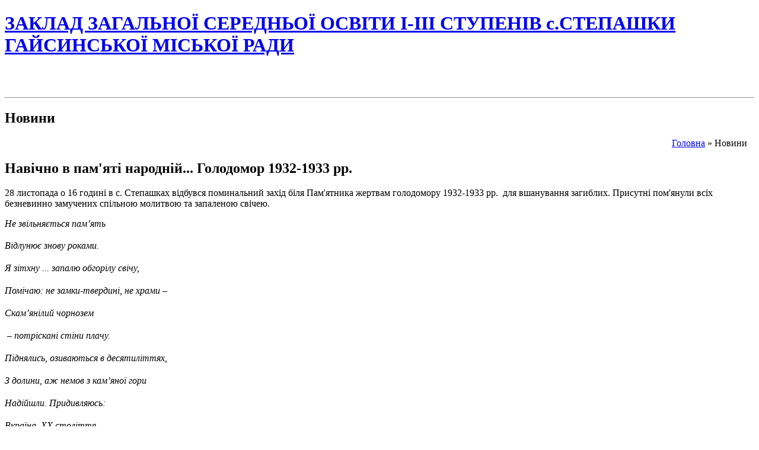

--- FILE ---
content_type: text/html; charset=Windows-1251
request_url: http://stp.gnedu.vn.ua/news-29.html
body_size: 10277
content:
<!DOCTYPE html PUBLIC "-//W3C//DTD XHTML 1.0 Strict//EN" "http://www.w3.org/TR/xhtml1/DTD/xhtml1-strict.dtd">
<html xmlns="http://www.w3.org/1999/xhtml">
<head>
<meta http-equiv="content-type" content="text/html; charset=windows-1251" />
<title>ЗАКЛАД ЗАГАЛЬНОЇ СЕРЕДНЬОЇ ОСВІТИ І-ІІІ  СТУПЕНІВ с.СТЕПАШКИ ГАЙСИНСЬКОЇ МІСЬКОЇ РАДИ - 
Новини</title>
<meta name="keywords" content="Новини" />
<meta name="description" content="Новини" />
<link href="favicon.ico" rel="shortcut icon" type="image/x-icon" />
<link href="templates/systematized/style.css" rel="stylesheet" type="text/css" media="screen" />
<link type="text/css" href="js/jquery.lightbox.css" rel="stylesheet" />
<script src="js/jquery-1.4.2.min.js" type="text/javascript"></script>
<script src="js/jquery.lightbox.js?show_linkback=false&show_helper_text=false&show_info=true&show_extended_info=true&keys.close=z&keys.prev=q&keys.next=e&text.image=Фото&text.of=из&text.close=Закрыть&text.download=Загрузить" type="text/javascript"></script>
<script type="text/javascript">
<!--
$(function(){
  /*$.Lightbox.construct({
    show_linkback: false,
    show_helper_text: false,
    show_info: true,
    show_extended_info: true,
    download_link: false,
    keys: {
    	close: 'z',
    	prev: 'q',
    	next: 'e'
    },
    opacity: 0.7,
    text: {
    	image: 'Фото',
    	of: 'из',
    	close: 'Закрыть',
    	download: 'Загрузить'
    }
  });*/
  
});
-->
</script>
</head>
<body>
<div id="wrapper">
	<div id="header">
		<h1><a href="/">ЗАКЛАД ЗАГАЛЬНОЇ СЕРЕДНЬОЇ ОСВІТИ І-ІІІ  СТУПЕНІВ с.СТЕПАШКИ ГАЙСИНСЬКОЇ МІСЬКОЇ РАДИ</a></h1>
		<h2> </h2>
		<hr />
	</div>
	<div id="content">
		<div id="blog">
			<div id="post-1" class="post">
				<h2 class="title">
Новини</h2><div align=right><a href="/">Головна</a> » 
Новини   <br /></div>
				<div class="entry">
					
				</div>
				<p class="meta"><h2>Навічно в пам'яті народній... Голодомор 1932-1933 рр.</h2><p>28 листопада о 16 годині в с. Степашках відбувся поминальний захід біля Пам'ятника жертвам голодомору 1932-1933 рр. &nbsp;для вшанування загиблих. Присутні пом'янули всіх безневинно замучених спільною молитвою та запаленою свічею.</p> <p><span style="font-size: medium;"><span style="font-family: 'Times New Roman';"><i><span lang="UK">Не звільняється пам&rsquo;ять</span></i></span></span></p> <p class="MsoNormal" style="margin-bottom: 0.0001pt;"><span style="font-size: medium;"><span style="font-family: 'Times New Roman';"><i><span lang="UK">Відлунює знову роками.</span></i></span></span><i><span lang="UK" style="font-size: 14.0pt;font-family:&quot;Times New Roman&quot;,&quot;serif&quot;"><o:p></o:p></span></i></p> <p class="MsoNormal" style="margin-bottom: 0.0001pt;"><span style="font-size: medium;"><span style="font-family: 'Times New Roman';"><i><span lang="UK">Я зітхну ... запалю обгорілу свічу,</span></i></span></span><i><span lang="UK" style="font-size: 14.0pt;font-family:&quot;Times New Roman&quot;,&quot;serif&quot;"><o:p></o:p></span></i></p> <p class="MsoNormal" style="margin-bottom: 0.0001pt;"><span style="font-size: medium;"><span style="font-family: 'Times New Roman';"><i><span lang="UK">Помічаю: не замки-твердині, не храми &ndash;</span></i></span></span><i><span lang="UK" style="font-size: 14.0pt;font-family:&quot;Times New Roman&quot;,&quot;serif&quot;"><o:p></o:p></span></i></p> <p class="MsoNormal" style="margin-bottom: 0.0001pt;"><span style="font-size: medium;"><span style="font-family: 'Times New Roman';"><i><span lang="UK">Скам&rsquo;янілий чорнозем</span></i></span></span><i><span lang="UK" style="font-size: 14.0pt;font-family:&quot;Times New Roman&quot;,&quot;serif&quot;"><o:p></o:p></span></i></p> <p class="MsoNormal" style="margin-bottom: 0.0001pt;"><span style="font-size: medium;"><span style="font-family: 'Times New Roman';"><i><span lang="UK">&nbsp;&ndash; потріскані стіни плачу.</span></i></span></span><i><span lang="UK" style="font-size: 14.0pt;font-family:&quot;Times New Roman&quot;,&quot;serif&quot;"><o:p></o:p></span></i></p> <p class="MsoNormal" style="margin-bottom: 0.0001pt;"><span style="font-size: medium;"><span style="font-family: 'Times New Roman';"><i><span lang="UK">Піднялись, озиваються в десятиліттях,</span></i></span></span><i><span lang="UK" style="font-size: 14.0pt;font-family:&quot;Times New Roman&quot;,&quot;serif&quot;"><o:p></o:p></span></i></p> <p class="MsoNormal" style="margin-bottom: 0.0001pt;"><span style="font-size: medium;"><span style="font-family: 'Times New Roman';"><i><span lang="UK">З долини, аж немов з кам&rsquo;яної гори</span></i></span></span><i><span lang="UK" style="font-size: 14.0pt;font-family:&quot;Times New Roman&quot;,&quot;serif&quot;"><o:p></o:p></span></i></p> <p class="MsoNormal" style="margin-bottom: 0.0001pt;"><span style="font-size: medium;"><span style="font-family: 'Times New Roman';"><i><span lang="UK">Надійшли. Придивляюсь: </span></i></span></span><i><span lang="UK" style="font-size: 14.0pt;font-family:&quot;Times New Roman&quot;,&quot;serif&quot;"><o:p></o:p></span></i></p> <p class="MsoNormal" style="margin-bottom: 0.0001pt;"><span style="font-size: medium;"><span style="font-family: 'Times New Roman';"><i><span lang="UK">Вкраїна, ХХ століття</span></i></span></span><i><span lang="UK" style="font-size: 14.0pt;font-family:&quot;Times New Roman&quot;,&quot;serif&quot;"><o:p></o:p></span></i></p> <p style="margin: 0cm 0cm 0.0001pt; vertical-align: baseline; background-image: initial; background-attachment: initial; background-size: initial; background-origin: initial; background-clip: initial; background-position: initial; background-repeat: initial;"><span style="font-size: medium;"><span style="font-family: 'Times New Roman';"><i><span lang="UK">І не рік, а криваве клеймо &laquo;33&raquo;</span></i><span lang="UK">.&nbsp;</span></span></span><span lang="UK" style="font-size:14.0pt"><o:p></o:p></span></p><br><br><p><img src="../../../../../../media/stp299.JPG" width="448" height="299" alt="" /></p> <p><img src="../../../../../../media/stp298.JPG" width="448" height="336" alt="" /></p> <p><img src="../../../../../../media/stp297.JPG" width="448" height="336" alt="" /></p> <p><img src="../../../../../../media/stp296.JPG" width="448" height="336" alt="" /></p><br><br><b>30.11.2015</b> | Aдмін<br><br><center><a href='javascript:history.back(1)' class="green_button"><span>Вернутись назад</span></a></center></p>
					
				<div class="hr">
					<hr />
				</div>
			</div>
			<!-- end #post-1 -->

		</div>
		<!-- end #blog -->
		<div id="sidebar">
			<ul>
				<li id="categories">
					<h2>Навігація</h3>
					<ul><li><a href="/">Головна</a></li>
<li><a href="/firma.html">Про школу</a></li>
<li><a href="/statut_shkoli">Статут закладу освіти </a></li>
<li><a href="/ltsenzya">Ліцензія провадженння освітньої діяльності</a></li>
<li><a href="/news.html">Новини</a></li>
<li><a href="/photo.html">Фотоальбом</a></li>
<li><a href="/contact.html">Контакти</a></li>
<LI><a href="/skaletska.html">Академічна доброчесність</a></Li>
<LI><a href="/nash_kolektiv/">Наш колектив</a></Li>
<LI><a href="/prozorst_ta_nformatsyna_vdkritst_zakladu_osvti/">Звітність про використання коштів закладу освіти</a></LI>
<LI><a href="/shcho_take_bulng/">Що таке "булінг"</a></LI>
<LI><a href="/polozhennya_pro_sistemu_vnutrshnogo_kontrolyu_yakost_osvti/">Положення про внутрішню систему забезпечення якості освіти</a></LI>
<LI><a href="/pdvishchennya_kvalfkatsi_pedagogchnih_pratsvnikv_zakladu/">Підвищення кваліфікації педагогічних працівників закладу</a></LI>
<LI><a href="/garyacha_telefonna_lnya_dopomogi_dlya_dtey/">Гаряча телефонна лінія допомоги для дітей</a></LI>
<LI><a href="/pro_perevedennya_uchnv_do_nastupnogo_klasu/">Про зарахування,відрахування та  переведення учнів до наступного класу</a></LI>
<LI><a href="/zvt_direktora_shkoli_pro_svoyu_dyalnst/">Звіт директора школи про свою діяльність</a></LI>
<LI><a href="/struktura_upravlnnya_zakladu_osvti/">Структура управління закладу освіти</a></LI>
<LI><a href="/materalno-tehnchne_zabezpechennya_zakladu_osvti/">Матеріально-технічне забезпечення закладу освіти</a></LI>
<LI><a href="/merezha_ta_kontingent/">Мережа та контингент</a></LI>
<LI><a href="/predstavnik_yuvenalnoi_poltsi/">Представник ювенальної поліції</a></LI>
<LI><a href="/pravila_povednki_uchnv_u_zaklad_osvti/">Правила поведінки учнів у закладі освіти</a></LI>
<LI><a href="/distantsyne_navchannya/">Дистанційне навчання</a></LI>
<LI><a href="/nediskrimnatsyne__seredovishche/">Недискримінаційне  середовище</a></LI>
<LI><a href="/zamovlennya_pdruchnikv/">Замовлення підручників</a></LI>
<LI><a href="/atestatsya_pedagogchnih_pratsvnikv/main.html">Атестація педагогічних працівників</a></LI>
<LI><a href="/zakoni_yakumu_keruetsia_schkola.html">Нормативні документи, якими керується заклад освіти</a></LI>
<LI><a href="/plan_roboti_zakladu/">План роботи закладу</a></LI>
<LI><a href="/osvtnya_programa">Освітня програма</a></LI>					</ul>
				</li>
				<li id="meta">
					<h2>Новини</h2>
					<ul>
    <div class="last-news-date">06.01.2026</div>
    <div class="last-news-title">Новорічний ранок в дошкільному підрозділі</div>
    <div class="last-news-mess"><div class="xdj266r x14z9mp xat24cr x1lziwak x1vvkbs x126k92a" style="overflow-wrap: break-word; white-space-collapse: ... <div align="right" style="color: #098f02;"><a href="news-485.html">далі</a> &#8595;</div></div><div align="center"><a href="news.html">Всі новини</a></div>					</ul>
				</li>
				<li id="archives">
					<h2>Контакти</h2>
					<ul>
					<p>
<b><i>Адреса:</i></b> 23743<br></b>вул.Першотравнева,15<br></b> с.Степашки<br></b> Гайсинського району<br></b> Вінницької обл.<br>
<b><i>Тел.:</i></b>04334-53-2-48<br>
<b><i>Email:</i></b>stpschool@ukr.net<br>

					</p>
					</ul>
				</li>
			</ul>
		</div>

  </div>

		<!-- end #sidebar -->
		<div style="clear: both; height: 1px;"></div>
	</div>
	<!-- end #content -->
	<div id="footer">
		<p>© 2010 ЗАКЛАД ЗАГАЛЬНОЇ СЕРЕДНЬОЇ ОСВІТИ І-ІІІ  СТУПЕНІВ с.СТЕПАШКИ ГАЙСИНСЬКОЇ МІСЬКОЇ РАДИ<br />
Powered by : <a href="http://likt.edu.vn.ua">Likt WEB</a><br /></p>
	</div>
</div>
<!-- end #wrapper -->
</body>
</html>
